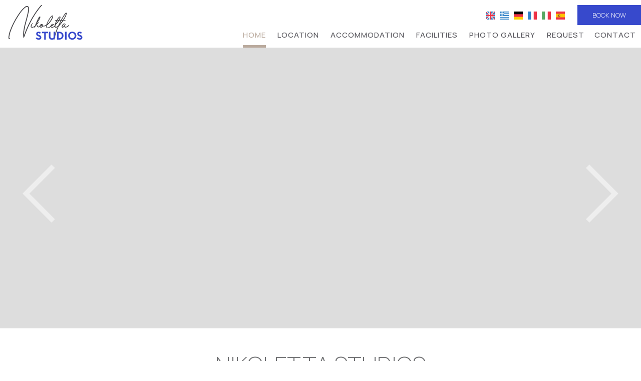

--- FILE ---
content_type: text/html; charset=utf-8
request_url: https://www.nikolettastudios.eu/
body_size: 25697
content:
<!DOCTYPE html>
<html lang="en">
<head>
<meta charset="utf-8">
<title>Nikoletta Studios Agios Prokopios Naxos - Agios Prokopios Naxos</title>
<meta name="viewport" content="width=device-width, initial-scale=1.0">
<meta name="description" content="Nikoletta Studios - Nikoletta Studios Agios Prokopios Naxos">
<meta name="keywords" content="Nikoletta Studios Agios Prokopios Naxos, in Agios Prokopios Naxos, Agios Prokopios Naxos , Agios Prokopios Naxos , Agios Prokopios Naxos accommodation, accommodation Agios Prokopios Naxos">
<link rel="canonical" href="https://www.nikolettastudios.eu/">
<meta property="og:title" content="Nikoletta Studios Agios Prokopios Naxos - Agios Prokopios Naxos">
<meta property="og:description" content="Nikoletta Studios - Nikoletta Studios Agios Prokopios Naxos">
<meta property="og:url" content="https://www.nikolettastudios.eu/">
<link rel="image_src" href="https://www.nikolettastudios.eu/sites/nikolettastudios/files/1.jpg">
<meta property="og:image" content="https://www.nikolettastudios.eu/sites/nikolettastudios/files/1.jpg">
<meta name="generator" content="Hotelier CMS">
<meta name="google-site-verification" content="dfZ-Vd6970WuVQKj0oMlLdErGeZDM65P3gX6pkQUxeE" /><link rel="preload" href="/sites/nikolettastudios/files/logo.png" as="image">
<link rel="preload" href="styles.css" as="style"><link href="styles.css" rel="stylesheet">
<script>

window.onload = function () {
var imgRes = document.getElementsByTagName('img');
for (var i=0; i<imgRes.length; i++) {
if(imgRes[i].getAttribute('data-src')) {
imgRes[i].setAttribute('src',imgRes[i].getAttribute('data-src'));
} 
if (matchMedia("(max-width: 500px)").matches) {
if(imgRes[i].getAttribute('data-src3')) {
imgRes[i].setAttribute('src',imgRes[i].getAttribute('data-src3'));
}
}
imgRes[i].removeAttribute('data-src');
imgRes[i].removeAttribute('data-src3');
}

var bgrRes = document.getElementsByTagName('div');
for (var i=0; i<bgrRes.length; i++) {
if (matchMedia("(max-width: 500px)").matches) {
if(bgrRes[i].getAttribute('data-style3')) {
bgrRes[i].setAttribute('style',bgrRes[i].getAttribute('data-style3'));
} 
} else if (matchMedia("(max-width: 1200px)").matches) {
if(bgrRes[i].getAttribute('data-style2')) {
bgrRes[i].setAttribute('style',bgrRes[i].getAttribute('data-style2'));
} 
} else {
if(bgrRes[i].getAttribute('data-style')) {
bgrRes[i].setAttribute('style',bgrRes[i].getAttribute('data-style'));
} 
}
bgrRes[i].removeAttribute('data-style');
bgrRes[i].removeAttribute('data-style2');
bgrRes[i].removeAttribute('data-style3');
}

$('.slideshow').carousel({
interval: 6000
})

};
</script>
<link rel="preload" href="/sf/fontawesome/webfonts/fa-solid-900.woff" as="font" type="font/woff" crossorigin="anonymous">
<link rel="preload" href="/sf/fontawesome/css/all.min.css" as="style"><link href="/sf/fontawesome/css/all.min.css" rel="stylesheet">
</head>
<body>
<div class="menucontainer"><div class="container menubox">
<div class="menuboxin"><div class="logo"><a href="." title="hotel in agios prokopios naxos" rel="home"><img src="/sites/nikolettastudios/files/noimg.png" data-src="/sites/nikolettastudios/files/logo.png" width="160" height="70" alt="hotel in agios prokopios naxos - Nikoletta Studios"></a></div>
<div class="menuholder">
<div class="divmenu printno">
<div class="divnavibutton"><button type="button" class="navibutton" data-toggle="collapse" data-target=".nav-collapse">&#x2261;</button></div><div class="divlang"><a href="https://www.nikolettastudios.eu/" title="English" class="linkslang llangen strong"><img src="/sites/nikolettastudios/files/noimg.png" data-src="/files/flags/en.png" width="15" height="14" alt="English"></a><a href="https://www.nikolettastudios.eu/el/" title="Ελληνικά" class="linkslang llangel"><img src="/sites/nikolettastudios/files/noimg.png" data-src="/files/flags/el.png" width="15" height="14" alt="Ελληνικά"></a><a href="https://www.nikolettastudios.eu/de/" title="Deutsch" class="linkslang llangde"><img src="/sites/nikolettastudios/files/noimg.png" data-src="/files/flags/de.png" width="15" height="14" alt="Deutsch"></a><a href="https://www.nikolettastudios.eu/fr/" title="Français" class="linkslang llangfr"><img src="/sites/nikolettastudios/files/noimg.png" data-src="/files/flags/fr.png" width="15" height="14" alt="Français"></a><a href="https://www.nikolettastudios.eu/it/" title="Italiano" class="linkslang llangit"><img src="/sites/nikolettastudios/files/noimg.png" data-src="/files/flags/it.png" width="15" height="14" alt="Italiano"></a><a href="https://www.nikolettastudios.eu/es/" title="Español" class="linkslang llanges"><img src="/sites/nikolettastudios/files/noimg.png" data-src="/files/flags/es.png" width="15" height="14" alt="Español"></a></div><div class="divbooking">
<a href="https://www.booking.com/hotel/gr/nikoletta-studios.html?aid=324788"
 target="_blank" class="button">Book now</a>
</div>
<div class="divlocbutton"><a href="https://www.google.com/maps/dir/Current+Location/37.07612,25.35183" target="_blank" title="Map directions" class="navicbutton"><span class="hidden">Map directions</span><span class="fa fa-map-marker-alt"></span></a></div>
</div>
</div>
</div>
<div id="divnavbar" class="navbar printno"><div class="navbar-main nav-collapse">
<ul class="nav">
<li class="navhome"><a href="." class="navactive">Home</a></li>
<li class="navpar"><a href="location-agios-prokopios-naxos">Location</a></li>
<li><a href="accommodation-agios-prokopios-naxos">Accommodation</a></li>
<li class="navpar"><a href="facilities">Facilities</a></li>
<li><a href="photos">Photo gallery</a></li>


<li class="navilinks navrequest"><a href="request">Request</a></li><li class="navilinks navcontact"><a href="contact">Contact</a></li></ul></div>
</div></div></div>
<div class="headerpos"></div>
<header id="slideshow" class="carousel slideshow slide printno">



<div class="carousel-inner">
<div class="item active" 
style="background-image:url('/sites/nikolettastudios/files/noimg.png');" data-style="background-image:url('includes/image.php?image=./sites/nikolettastudios/files/photos/231.jpg&nwidth=1600&imgq=70');" data-style2="background-image:url('includes/image.php?image=./sites/nikolettastudios/files/photos/231.jpg&nwidth=1300&imgq=70');" data-style3="background-image:url('includes/image.php?image=./sites/nikolettastudios/files/photos/231.jpg&nwidth=500&imgq=60');"
>


</div>
<div class="item" 
style="background-image:url('/sites/nikolettastudios/files/noimg.png');" data-style="background-image:url('includes/image.php?image=./sites/nikolettastudios/files/photos/229.jpg&nwidth=1600&imgq=70');" data-style2="background-image:url('includes/image.php?image=./sites/nikolettastudios/files/photos/229.jpg&nwidth=1300&imgq=70');" data-style3="background-image:url('includes/image.php?image=./sites/nikolettastudios/files/photos/229.jpg&nwidth=500&imgq=60');"
>


</div>
<div class="item" 
style="background-image:url('/sites/nikolettastudios/files/noimg.png');" data-style="background-image:url('includes/image.php?image=./sites/nikolettastudios/files/photos/228.jpg&nwidth=1600&imgq=70');" data-style2="background-image:url('includes/image.php?image=./sites/nikolettastudios/files/photos/228.jpg&nwidth=1300&imgq=70');" data-style3="background-image:url('includes/image.php?image=./sites/nikolettastudios/files/photos/228.jpg&nwidth=500&imgq=60');"
>


</div>
<div class="item" 
style="background-image:url('/sites/nikolettastudios/files/noimg.png');" data-style="background-image:url('includes/image.php?image=./sites/nikolettastudios/files/photos/232.jpg&nwidth=1600&imgq=70');" data-style2="background-image:url('includes/image.php?image=./sites/nikolettastudios/files/photos/232.jpg&nwidth=1300&imgq=70');" data-style3="background-image:url('includes/image.php?image=./sites/nikolettastudios/files/photos/232.jpg&nwidth=500&imgq=60');"
>


</div>
<div class="item" 
style="background-image:url('/sites/nikolettastudios/files/noimg.png');" data-style="background-image:url('includes/image.php?image=./sites/nikolettastudios/files/photos/233.jpg&nwidth=1600&imgq=70');" data-style2="background-image:url('includes/image.php?image=./sites/nikolettastudios/files/photos/233.jpg&nwidth=1300&imgq=70');" data-style3="background-image:url('includes/image.php?image=./sites/nikolettastudios/files/photos/233.jpg&nwidth=500&imgq=60');"
>


</div>
<div class="item" 
style="background-image:url('/sites/nikolettastudios/files/noimg.png');" data-style="background-image:url('includes/image.php?image=./sites/nikolettastudios/files/photos/234.jpg&nwidth=1600&imgq=70');" data-style2="background-image:url('includes/image.php?image=./sites/nikolettastudios/files/photos/234.jpg&nwidth=1300&imgq=70');" data-style3="background-image:url('includes/image.php?image=./sites/nikolettastudios/files/photos/234.jpg&nwidth=500&imgq=60');"
>


</div>
<div class="item" 
style="background-image:url('/sites/nikolettastudios/files/noimg.png');" data-style="background-image:url('includes/image.php?image=./sites/nikolettastudios/files/photos/235.jpg&nwidth=1600&imgq=70');" data-style2="background-image:url('includes/image.php?image=./sites/nikolettastudios/files/photos/235.jpg&nwidth=1300&imgq=70');" data-style3="background-image:url('includes/image.php?image=./sites/nikolettastudios/files/photos/235.jpg&nwidth=500&imgq=60');"
>


</div>
<div class="item" 
style="background-image:url('/sites/nikolettastudios/files/noimg.png');" data-style="background-image:url('includes/image.php?image=./sites/nikolettastudios/files/photos/236.jpg&nwidth=1600&imgq=70');" data-style2="background-image:url('includes/image.php?image=./sites/nikolettastudios/files/photos/236.jpg&nwidth=1300&imgq=70');" data-style3="background-image:url('includes/image.php?image=./sites/nikolettastudios/files/photos/236.jpg&nwidth=500&imgq=60');"
>


</div>
<div class="item" 
style="background-image:url('/sites/nikolettastudios/files/noimg.png');" data-style="background-image:url('includes/image.php?image=./sites/nikolettastudios/files/photos/239.jpg&nwidth=1600&imgq=70');" data-style2="background-image:url('includes/image.php?image=./sites/nikolettastudios/files/photos/239.jpg&nwidth=1300&imgq=70');" data-style3="background-image:url('includes/image.php?image=./sites/nikolettastudios/files/photos/239.jpg&nwidth=500&imgq=60');"
>


</div>
<div class="item" 
style="background-image:url('/sites/nikolettastudios/files/noimg.png');" data-style="background-image:url('includes/image.php?image=./sites/nikolettastudios/files/photos/240.jpg&nwidth=1600&imgq=70');" data-style2="background-image:url('includes/image.php?image=./sites/nikolettastudios/files/photos/240.jpg&nwidth=1300&imgq=70');" data-style3="background-image:url('includes/image.php?image=./sites/nikolettastudios/files/photos/240.jpg&nwidth=500&imgq=60');"
>


</div>

</div>
<div class="carousel-control"><a class="ccontrols ccleft" href="#slideshow" data-slide="prev">&lsaquo;</a><a class="ccontrols ccright" href="#slideshow" data-slide="next">&rsaquo;</a></div>

</header>


<div id="container" class="container"><div class="contentstyle contenthome"><div id="divpages" class="divpages"><div class="pages" itemscope itemtype="https://schema.org/Accommodation">
<h1><span itemprop="name">Nikoletta Studios</span> <br><span class="hafter" itemprop="location">Agios Prokopios Naxos</span></h1></div><div class="divcattext">Just 80 metres from the sandy beach of Agios Prokopios, Nikoletta Studios offers air-conditioned accommodation with a private balcony. It includes a swimming pool with a large sun terrace and provides free Wi-Fi throughout. Nikoletta rooms and studios are simply furnished and enjoy views of the garden or the Aegean Sea. They come with a TV, mini fridge and they all have an en-suite bathroom with bathtub or shower. Some units also feature a kitchenette. At 20 metres, you will find a super market where you can buy your daily essentials. Near the property, there is a bus stop connecting to the main town and port of Naxos at 6.5 km. Free private parking is provided on site.</div></div>

<div class="boxinfo boxinfoalign sizenorm padtop0 bgrcolor0 
 infobox infobox1 infostyle0 infoimg1 wp4">
<div class="content">
<div class="boximage imgstyle1">
<img src="/sites/nikolettastudios/files/noimg.png" data-src="includes/image.php?image=./sites/nikolettastudios/files/items/34.jpg&nwidth=1600&imgq=70" data-src3="includes/image.php?image=./sites/nikolettastudios/files/items/34.jpg&nwidth=500&imgq=60" width="1600" height="" class="img-info" alt=" - Nikoletta Studios">
</div>
<div class="boxinfotext">

We welcome you to Naxos and to Nikoletta Studios.<br> <br> Here, next to the magical beach and to the crystal clear water of Agios Prokopios, you’ll find a hospitable place to relax and to have a really enjoyable holiday!<br> <br> Cool your body from the sun of the greek summer into the sea or the swimming pool and relax in the clean rooms, which in combination with the gentle and flawless accommodation will create the best qualifications so these holiday will evolve to an unprecedented experience.<br> Nikoletta Studios are placed in a distance of 80m from the beach of Agios Prokopios and 20m from the nearest Super Market.<br> <br> Close by there is the bus stop which connects Agios Prokopios with Chora, the port and the Airport.<br> In the area near the studios you can find pharmacy, restaurants, bars, coffee shops for breakfast by the sea, as well as car and bike rental agencies. <div align="right"></div>

</div>




</div>
</div>


<div class="boxinfo boxinfoalign sizenorm bgrcolor9 
 boxinfoni infostyle0 wp4">
<div class="content">
<div class="boxinfotext">

<div style="text-align: center;"><span class="titles">Why book with us </span></div> <br> <div class="boxes5 wp2 delay-1s"><span class="img-boxes img-circle color3 bordercolor3"><span class="fa fa-parking"></span></span> <div class="titlesboxes">Parking</div> </div> <div class="boxes5 wp2 delay-1s"><span class="img-boxes img-circle color3 bordercolor3"><span class="fa fa-leaf"></span></span> <div class="titlesboxes">Garden</div> </div> <div class="boxes5 wp2 delay-05s"><span class="img-boxes img-circle color3 bordercolor3"><span class="fa fa-bed"></span></span> <div class="titlesboxes">Family rooms</div> </div> <div class="boxes5 wp2 delay-1s"><span class="img-boxes img-circle color3 bordercolor3"><span class="fa fa-wifi"></span></span> <div class="titlesboxes">Free Wi-Fi</div> </div> <div class="boxes5 wp2 delay-1s"><span class="img-boxes img-circle color3 bordercolor3"><span class="fa fa-water"></span></span> <div class="titlesboxes">Beach</div> </div>

</div>




</div>
</div>



<!-- promoted sec -->




<div class="contentprom padtop">
<div class="divh"><div class="titles"><h2>Accommodation in Agios Prokopios Naxos</h2></div>
<div class="hafter margtop20 color3">Comfortable rooms</div></div>


<div class="content contentin contentitems">
<div class="divitems">
<div class="boxitem boxitemp wp2 wp1">
<div class="boxin boxin1">
<div class="boximage-item bordercolor3">
<a href="accommodation-agios-prokopios-naxos/standard-double-room">
<img src="/sites/nikolettastudios/files/noimg.png" data-src="includes/image.php?image=./sites/nikolettastudios/files/items/28.jpg&nwidth=1000&imgq=70" data-src3="includes/image.php?image=./sites/nikolettastudios/files/items/28.jpg&nwidth=500&imgq=60" width="1000" height="750" class="img-item" alt="Standard Double Room - Accommodation" title="Standard Double Room"></a>
</div>
<div class="boxtext boxtext1">
<div class="boxtitles"><a href="accommodation-agios-prokopios-naxos/standard-double-room">Standard Double Room</a></div>
<div class="boxdetails">
<div class="boxdin">
<div class="boxdet"><span class="fa fa-expand color3"></span> 25 m²    <span class="fa fa-user-times color3"></span> 2 persons    <span class="fa fa-bed color3"></span> 1 double bed &amp; 1 sofa bed</div>
</div>
</div>
<div class="boxcart">



<a href="https://www.booking.com/hotel/gr/nikoletta-studios.html?room=41983507?aid=324788"  target="_blank" rel="nofollow" class="button">Book now</a>





</div>
<div class="boxmore">
<a href="accommodation-agios-prokopios-naxos/standard-double-room" class="button button1">View more</a>
</div>
<a href="accommodation-agios-prokopios-naxos" class="divcat"> Accommodation</a><div class="cleared"></div>
</div>
<div class="cleared"></div>
</div></div><div class="boxitem boxitemp wp2 wp1">
<div class="boxin boxin2">
<div class="boximage-item bordercolor3">
<a href="accommodation-agios-prokopios-naxos/apartment-ground-floor">
<img src="/sites/nikolettastudios/files/noimg.png" data-src="includes/image.php?image=./sites/nikolettastudios/files/items/29.jpg&nwidth=1000&imgq=70" data-src3="includes/image.php?image=./sites/nikolettastudios/files/items/29.jpg&nwidth=500&imgq=60" width="1000" height="750" class="img-item" alt="Apartment - Ground Floor - Accommodation" title="Apartment - Ground Floor"></a>
</div>
<div class="boxtext boxtext1">
<div class="boxtitles"><a href="accommodation-agios-prokopios-naxos/apartment-ground-floor">Apartment - Ground Floor</a></div>
<div class="boxdetails">
<div class="boxdin">
<div class="boxdet"><span class="fa fa-expand color3"></span> 25 m²    <span class="fa fa-user-times color3"></span> 2 persons    <span class="fa fa-bed color3"></span> 1 double bed &amp; 2 ingle beds</div>
</div>
</div>
<div class="boxcart">



<a href="https://www.booking.com/hotel/gr/nikoletta-studios.html?room=41983508?aid=324788"  target="_blank" rel="nofollow" class="button">Book now</a>





</div>
<div class="boxmore">
<a href="accommodation-agios-prokopios-naxos/apartment-ground-floor" class="button button1">View more</a>
</div>
<a href="accommodation-agios-prokopios-naxos" class="divcat"> Accommodation</a><div class="cleared"></div>
</div>
<div class="cleared"></div>
</div></div><div class="boxitem boxitemp wp2 wp1">
<div class="boxin boxin2">
<div class="boximage-item bordercolor3">
<a href="accommodation-agios-prokopios-naxos/economy-double-room">
<img src="/sites/nikolettastudios/files/noimg.png" data-src="includes/image.php?image=./sites/nikolettastudios/files/items/31.jpg&nwidth=1000&imgq=70" data-src3="includes/image.php?image=./sites/nikolettastudios/files/items/31.jpg&nwidth=500&imgq=60" width="1000" height="750" class="img-item" alt="Economy Double Room - Accommodation" title="Economy Double Room"></a>
</div>
<div class="boxtext boxtext1">
<div class="boxtitles"><a href="accommodation-agios-prokopios-naxos/economy-double-room">Economy Double Room</a></div>
<div class="boxdetails">
<div class="boxdin">
<div class="boxdet"><span class="fa fa-expand color3"></span> 20 m²    <span class="fa fa-user-times color3"></span> 2 persons    <span class="fa fa-bed color3"></span> 1 double bed</div>
</div>
</div>
<div class="boxcart">



<a href="https://www.booking.com/hotel/gr/nikoletta-studios.html?room=41983510?aid=324788"  target="_blank" rel="nofollow" class="button">Book now</a>





</div>
<div class="boxmore">
<a href="accommodation-agios-prokopios-naxos/economy-double-room" class="button button1">View more</a>
</div>
<a href="accommodation-agios-prokopios-naxos" class="divcat"> Accommodation</a><div class="cleared"></div>
</div>
<div class="cleared"></div>
</div></div><div class="cleared"></div>
<div class="centered margbottombig"><a href="accommodation-agios-prokopios-naxos" class="button">Choose your type</a></div> 
</div>
</div>
</div>


<!-- promoted cat -->


<div class="cleared"></div>
<div class="titlesh"><a href="reviews">Guests' impressions</a><br><span class="fa fa-comments iconbig color3"></span></div>
<div class="content centered margbottom30">
<div id="reviews" class="divslider">
<div class="slider sliderev">
</div>
<a href="reviews" title="" class="dots color3">...</a>
</div></div>


<div class="cleared"></div>


<div class="cleared"></div></div>
</div>


<div class="menudcontainer parallax parallaxd paranim bgrpard printno"
>

<div class="divparallax parallaxbgr">
<div class="divpar1">
<div class="titlesparallax">Make a reservation</div><div class="divbuttons">

<a href="request" class="button  button4">Request</a>
<a href="https://www.booking.com/hotel/gr/nikoletta-studios.html?aid=324788" target="_blank" class="button  button4">Book now</a>

 


</div>
</div>

</div>

<div class="container menudstyle printno">
<div class="content menudin centered"><div class="divshare">SHARE<a href="https://www.facebook.com/sharer.php?u=https://www.nikolettastudios.eu/" target="_blank" rel="nofollow"><img src="/sites/nikolettastudios/files/social/facebook.png" alt="Share on Facebook" width="32" height="32" class="img-share sh1"></a>
<a href="https://www.twitter.com/share?url=https://www.nikolettastudios.eu/" target="_blank" rel="nofollow"><img src="/sites/nikolettastudios/files/social/twitter.png" alt="Share on Twitter" width="32" height="32" class="img-share sh2"></a>
<a href="https://www.linkedin.com/shareArticle?mini=true&amp;url=https://www.nikolettastudios.eu/" target="_blank" rel="nofollow"><img src="/sites/nikolettastudios/files/social/linkedin.png" alt="Share on LinkedIn" width="32" height="32" class="img-share sh4"></a>
<a href="https://www.pinterest.com/pin/create/link/?url=https://www.nikolettastudios.eu/" target="_blank" rel="nofollow"><img src="/sites/nikolettastudios/files/social/pinterest.png" alt="Share on Pinterest" width="32" height="32" class="img-share sh5"></a>
<a href="mailto:?subject=nikolettastudios.eu&amp;body=www.nikolettastudios.eu/"><img src="/sites/nikolettastudios/files/social/email.png" alt="E-mail" width="32" height="32" class="img-share sh-email"></a>
&nbsp; &nbsp;
<a href="javascript:window.print()">PRINT <img src="/sites/nikolettastudios/files/print.png" alt="Print page" width="32" height="32" class="img-share sh-print"></a></div></div>
</div>
</div><div class="menudcontainer mdc">
<div class="container menudbgr"><div class="menudcontent">
<div class="boxdown boxcontact"><div class="boxdownin">
<div class="titlesdown"><a href="contact">Contact us</a></div><div class="titlesdown1">Nikoletta Studios</div><a href="." class="linksdown linksdown1">Hotel in Agios Prokopios Naxos</a><div class="margtop10">
<span class="fa fa-map-marker-alt color3"></span>  Agios Prokopios - 84300, Naxos - Greece<div class="divmail"><span class="fa fa-envelope color3"></span>  <a href="mailto:nikolettastudios@yahoo.com?subject=nikolettastudios.eu" class="linkmail">nikolettastudios@yahoo.com</a></div>
</div>
<div class="margtop30"><span class="fa fa-clock color3"></span> Check-in 15:00 Check-out 11:00 <br> <span class="fa fa-calendar color3"></span> Open 01.01 - 01.01 </div> </div></div>
<div class="boxdown boxsocial printno"><div class="boxdownin">
<div class="titlesdown">Follow us</div><div class="divlinks">
<div class="divsocial">
<a href="https://www.facebook.com/profile.php?id=100063674643367" target="_blank" rel="nofollow">
<img src="/sites/nikolettastudios/files/noimg.png" data-src="/sites/nikolettastudios/files/links/1.png" width="32" height="32" class="img-social facebook" alt="facebook">
</a>
</div>
<div class="divsocial">
<a href="https://www.tripadvisor.com/Hotel_Review-g805487-d10805546-Reviews-Nikoletta_Studios_1-Agios_Prokopios_Naxos_Cyclades_South_Aegean.html" target="_blank" rel="nofollow">
<img src="/sites/nikolettastudios/files/noimg.png" data-src="/sites/nikolettastudios/files/links/6.png" width="32" height="32" class="img-social tripadvisor" alt="tripadvisor">
</a>
</div>
</div><div class="titlesdown margtop30">Reviews</div> <div class="margtop10"> <a href="/reviews" title="Reviews"> <span class="iconbig color3"><span class="fa fa-comments"></span></span></a> </div></div></div>





<div class="boxdown boxdownw"><div class="boxdownin margright0"><div id="cont_54962d999063bcd4344da9b4fbaab579"><script type="text/javascript" async src="https://www.theweather.com/wid_loader/54962d999063bcd4344da9b4fbaab579"></script></div></div></div></div></div>
<div class="menudstyle2">
<div class="divauto"><strong>GDPR</strong> <span class="fa fa-exclamation-circle iconsm color3"></span> By using this website, you are agreeing to our policy concerning <a href="/privacy">Data privacy protection</a>.<br> <a href="/deletem"><span class="fa fa-chevron-circle-right small color3"></span> Delete your data</a> </div>
<div class="content">
<div class="linkf printno"><a href="https://www.hoteliercms.com" target="_blank" rel="nofollow">© Website by Hotelier CMS *</a></div>
<div class="divarrow divarrowh printno"><a href="#" class="arrowtop">&#xfe3f;<span class="hide">top</span></a></div>
</div>
</div>
</div>


<script src="/sf/jquery.js"></script><script defer src="/sf/sitescripts.js"></script>
<link rel="preconnect" href="https://fonts.googleapis.com">
<link rel="preconnect" href="https://fonts.gstatic.com" crossorigin>
<link href="https://fonts.googleapis.com/css2?family=Manrope:wght@200;300;400;500;600;700;800&display=swap" rel="stylesheet">
<!-- Google tag (gtag.js) -->
<script async src="https://www.googletagmanager.com/gtag/js?id=G-32066V7EEY"></script>
<script>
  window.dataLayer = window.dataLayer || [];
  function gtag(){dataLayer.push(arguments);}
  gtag('js', new Date());

  gtag('config', 'G-32066V7EEY');
</script>
</body>
</html>